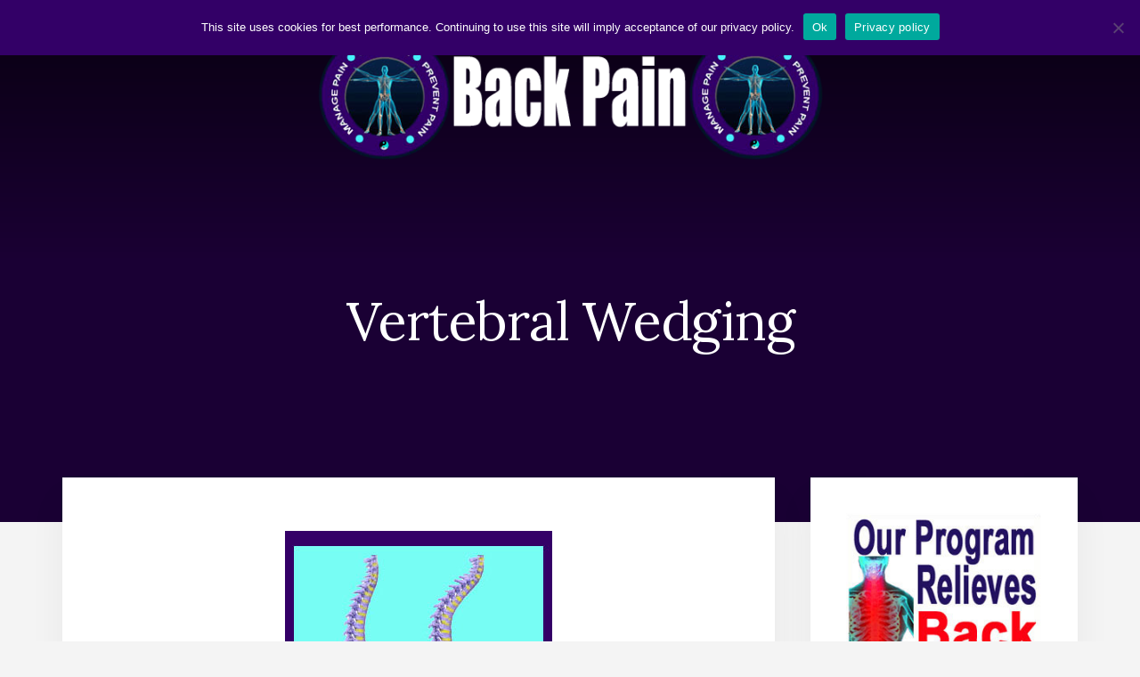

--- FILE ---
content_type: text/html; charset=UTF-8
request_url: https://www.cure-back-pain.org/vertebral-wedging.html
body_size: 11816
content:
<!DOCTYPE html>
<html lang="en-US">
<head >
<meta charset="UTF-8" />
<meta name="viewport" content="width=device-width, initial-scale=1" />
<meta name='robots' content='index, follow, max-image-preview:large, max-snippet:-1, max-video-preview:-1' />
	<style>img:is([sizes="auto" i], [sizes^="auto," i]) { contain-intrinsic-size: 3000px 1500px }</style>
	
	<!-- This site is optimized with the Yoast SEO plugin v25.9 - https://yoast.com/wordpress/plugins/seo/ -->
	<title>Vertebral Wedging - Back Pain</title>
	<meta name="description" content="Vertebral wedging is a general term used to describe spinal bones which demonstrate an atypical shape, similar to that of a wedge." />
	<link rel="canonical" href="https://www.cure-back-pain.org/vertebral-wedging.html" />
	<meta property="og:locale" content="en_US" />
	<meta property="og:type" content="article" />
	<meta property="og:title" content="Vertebral Wedging - Back Pain" />
	<meta property="og:description" content="Vertebral wedging is a general term used to describe spinal bones which demonstrate an atypical shape, similar to that of a wedge." />
	<meta property="og:url" content="https://www.cure-back-pain.org/vertebral-wedging.html" />
	<meta property="og:site_name" content="Back Pain" />
	<meta property="article:modified_time" content="2021-02-09T11:24:41+00:00" />
	<meta property="og:image" content="https://vps44282.inmotionhosting.com/~curebackpain/wp-content/uploads/vertebral-wedging-1.jpg" />
	<meta name="twitter:card" content="summary_large_image" />
	<meta name="twitter:label1" content="Est. reading time" />
	<meta name="twitter:data1" content="3 minutes" />
	<script type="application/ld+json" class="yoast-schema-graph">{"@context":"https://schema.org","@graph":[{"@type":"WebPage","@id":"https://www.cure-back-pain.org/vertebral-wedging.html","url":"https://www.cure-back-pain.org/vertebral-wedging.html","name":"Vertebral Wedging - Back Pain","isPartOf":{"@id":"https://www.cure-back-pain.org/#website"},"primaryImageOfPage":{"@id":"https://www.cure-back-pain.org/vertebral-wedging.html#primaryimage"},"image":{"@id":"https://www.cure-back-pain.org/vertebral-wedging.html#primaryimage"},"thumbnailUrl":"http://vps44282.inmotionhosting.com/~curebackpain/wp-content/uploads/vertebral-wedging-1.jpg","datePublished":"2021-01-08T04:12:03+00:00","dateModified":"2021-02-09T11:24:41+00:00","description":"Vertebral wedging is a general term used to describe spinal bones which demonstrate an atypical shape, similar to that of a wedge.","breadcrumb":{"@id":"https://www.cure-back-pain.org/vertebral-wedging.html#breadcrumb"},"inLanguage":"en-US","potentialAction":[{"@type":"ReadAction","target":["https://www.cure-back-pain.org/vertebral-wedging.html"]}]},{"@type":"ImageObject","inLanguage":"en-US","@id":"https://www.cure-back-pain.org/vertebral-wedging.html#primaryimage","url":"http://vps44282.inmotionhosting.com/~curebackpain/wp-content/uploads/vertebral-wedging-1.jpg","contentUrl":"http://vps44282.inmotionhosting.com/~curebackpain/wp-content/uploads/vertebral-wedging-1.jpg"},{"@type":"BreadcrumbList","@id":"https://www.cure-back-pain.org/vertebral-wedging.html#breadcrumb","itemListElement":[{"@type":"ListItem","position":1,"name":"Home","item":"https://www.cure-back-pain.org/"},{"@type":"ListItem","position":2,"name":"Vertebral Wedging"}]},{"@type":"WebSite","@id":"https://www.cure-back-pain.org/#website","url":"https://www.cure-back-pain.org/","name":"Back Pain","description":"Honest and understandable information about back pain since 2006","publisher":{"@id":"https://www.cure-back-pain.org/#organization"},"potentialAction":[{"@type":"SearchAction","target":{"@type":"EntryPoint","urlTemplate":"https://www.cure-back-pain.org/?s={search_term_string}"},"query-input":{"@type":"PropertyValueSpecification","valueRequired":true,"valueName":"search_term_string"}}],"inLanguage":"en-US"},{"@type":"Organization","@id":"https://www.cure-back-pain.org/#organization","name":"Back Pain","url":"https://www.cure-back-pain.org/","logo":{"@type":"ImageObject","inLanguage":"en-US","@id":"https://www.cure-back-pain.org/#/schema/logo/image/","url":"https://www.cure-back-pain.org/wp-content/uploads/cure-back-pain-logo-1.png","contentUrl":"https://www.cure-back-pain.org/wp-content/uploads/cure-back-pain-logo-1.png","width":600,"height":160,"caption":"Back Pain"},"image":{"@id":"https://www.cure-back-pain.org/#/schema/logo/image/"}}]}</script>
	<!-- / Yoast SEO plugin. -->


<link rel='dns-prefetch' href='//fonts.googleapis.com' />
<link rel='dns-prefetch' href='//unpkg.com' />
<link rel="alternate" type="application/rss+xml" title="Back Pain &raquo; Feed" href="https://www.cure-back-pain.org/feed/" />
<link rel="alternate" type="application/rss+xml" title="Back Pain &raquo; Comments Feed" href="https://www.cure-back-pain.org/comments/feed/" />
<script type="text/javascript">
/* <![CDATA[ */
window._wpemojiSettings = {"baseUrl":"https:\/\/s.w.org\/images\/core\/emoji\/16.0.1\/72x72\/","ext":".png","svgUrl":"https:\/\/s.w.org\/images\/core\/emoji\/16.0.1\/svg\/","svgExt":".svg","source":{"concatemoji":"https:\/\/www.cure-back-pain.org\/wp-includes\/js\/wp-emoji-release.min.js?ver=6.8.3"}};
/*! This file is auto-generated */
!function(s,n){var o,i,e;function c(e){try{var t={supportTests:e,timestamp:(new Date).valueOf()};sessionStorage.setItem(o,JSON.stringify(t))}catch(e){}}function p(e,t,n){e.clearRect(0,0,e.canvas.width,e.canvas.height),e.fillText(t,0,0);var t=new Uint32Array(e.getImageData(0,0,e.canvas.width,e.canvas.height).data),a=(e.clearRect(0,0,e.canvas.width,e.canvas.height),e.fillText(n,0,0),new Uint32Array(e.getImageData(0,0,e.canvas.width,e.canvas.height).data));return t.every(function(e,t){return e===a[t]})}function u(e,t){e.clearRect(0,0,e.canvas.width,e.canvas.height),e.fillText(t,0,0);for(var n=e.getImageData(16,16,1,1),a=0;a<n.data.length;a++)if(0!==n.data[a])return!1;return!0}function f(e,t,n,a){switch(t){case"flag":return n(e,"\ud83c\udff3\ufe0f\u200d\u26a7\ufe0f","\ud83c\udff3\ufe0f\u200b\u26a7\ufe0f")?!1:!n(e,"\ud83c\udde8\ud83c\uddf6","\ud83c\udde8\u200b\ud83c\uddf6")&&!n(e,"\ud83c\udff4\udb40\udc67\udb40\udc62\udb40\udc65\udb40\udc6e\udb40\udc67\udb40\udc7f","\ud83c\udff4\u200b\udb40\udc67\u200b\udb40\udc62\u200b\udb40\udc65\u200b\udb40\udc6e\u200b\udb40\udc67\u200b\udb40\udc7f");case"emoji":return!a(e,"\ud83e\udedf")}return!1}function g(e,t,n,a){var r="undefined"!=typeof WorkerGlobalScope&&self instanceof WorkerGlobalScope?new OffscreenCanvas(300,150):s.createElement("canvas"),o=r.getContext("2d",{willReadFrequently:!0}),i=(o.textBaseline="top",o.font="600 32px Arial",{});return e.forEach(function(e){i[e]=t(o,e,n,a)}),i}function t(e){var t=s.createElement("script");t.src=e,t.defer=!0,s.head.appendChild(t)}"undefined"!=typeof Promise&&(o="wpEmojiSettingsSupports",i=["flag","emoji"],n.supports={everything:!0,everythingExceptFlag:!0},e=new Promise(function(e){s.addEventListener("DOMContentLoaded",e,{once:!0})}),new Promise(function(t){var n=function(){try{var e=JSON.parse(sessionStorage.getItem(o));if("object"==typeof e&&"number"==typeof e.timestamp&&(new Date).valueOf()<e.timestamp+604800&&"object"==typeof e.supportTests)return e.supportTests}catch(e){}return null}();if(!n){if("undefined"!=typeof Worker&&"undefined"!=typeof OffscreenCanvas&&"undefined"!=typeof URL&&URL.createObjectURL&&"undefined"!=typeof Blob)try{var e="postMessage("+g.toString()+"("+[JSON.stringify(i),f.toString(),p.toString(),u.toString()].join(",")+"));",a=new Blob([e],{type:"text/javascript"}),r=new Worker(URL.createObjectURL(a),{name:"wpTestEmojiSupports"});return void(r.onmessage=function(e){c(n=e.data),r.terminate(),t(n)})}catch(e){}c(n=g(i,f,p,u))}t(n)}).then(function(e){for(var t in e)n.supports[t]=e[t],n.supports.everything=n.supports.everything&&n.supports[t],"flag"!==t&&(n.supports.everythingExceptFlag=n.supports.everythingExceptFlag&&n.supports[t]);n.supports.everythingExceptFlag=n.supports.everythingExceptFlag&&!n.supports.flag,n.DOMReady=!1,n.readyCallback=function(){n.DOMReady=!0}}).then(function(){return e}).then(function(){var e;n.supports.everything||(n.readyCallback(),(e=n.source||{}).concatemoji?t(e.concatemoji):e.wpemoji&&e.twemoji&&(t(e.twemoji),t(e.wpemoji)))}))}((window,document),window._wpemojiSettings);
/* ]]> */
</script>
<link rel='stylesheet' id='essence-pro-css' href='https://www.cure-back-pain.org/wp-content/themes/essence-pro/style.css?ver=1.0.2' type='text/css' media='all' />
<style id='essence-pro-inline-css' type='text/css'>


		a,
		h6,
		.entry-title a:focus,
		.entry-title a:hover,
		.menu-toggle:focus,
		.menu-toggle:hover,
		.off-screen-menu .genesis-nav-menu a:focus,
		.off-screen-menu .genesis-nav-menu a:hover,
		.off-screen-menu .current-menu-item > a,
		.sidebar .featured-content .entry-title a,
		.site-footer .current-menu-item > a,
		.site-footer .genesis-nav-menu a:focus,
		.site-footer .genesis-nav-menu a:hover,		
		.sub-menu-toggle:focus,
		.sub-menu-toggle:hover {
			color: #330067;
		}

		a.button.text,
		a.more-link.button.text,
		button.text,
		input[type="button"].text,
		input[type="reset"].text,
		input[type="submit"].text,
		.more-link,
		.pagination a:focus,
		.pagination a:hover,
		.pagination .active a {
			border-color: #330067;
			color: #330067;
		}

		button,
		button.primary,
		input[type="button"],
		input[type="button"].primary,
		input[type="reset"],
		input[type="reset"].primary,
		input[type="submit"],
		input[type="submit"].primary,
		.footer-cta::before,
		.button,
		.button.primary,
		.error404 .site-inner::before,
		.sidebar .enews-widget input[type="submit"],
		.page .site-inner::before,
		.single .site-inner::before	{
			background-color: #330067;
		}

		@media only screen and (max-width: 1023px) {
			.genesis-responsive-menu .genesis-nav-menu a:focus,
			.genesis-responsive-menu .genesis-nav-menu a:hover {
				color: #330067;
			}
		}

		
</style>
<style id='wp-emoji-styles-inline-css' type='text/css'>

	img.wp-smiley, img.emoji {
		display: inline !important;
		border: none !important;
		box-shadow: none !important;
		height: 1em !important;
		width: 1em !important;
		margin: 0 0.07em !important;
		vertical-align: -0.1em !important;
		background: none !important;
		padding: 0 !important;
	}
</style>
<link rel='stylesheet' id='wp-block-library-css' href='https://www.cure-back-pain.org/wp-includes/css/dist/block-library/style.min.css?ver=6.8.3' type='text/css' media='all' />
<style id='classic-theme-styles-inline-css' type='text/css'>
/*! This file is auto-generated */
.wp-block-button__link{color:#fff;background-color:#32373c;border-radius:9999px;box-shadow:none;text-decoration:none;padding:calc(.667em + 2px) calc(1.333em + 2px);font-size:1.125em}.wp-block-file__button{background:#32373c;color:#fff;text-decoration:none}
</style>
<style id='global-styles-inline-css' type='text/css'>
:root{--wp--preset--aspect-ratio--square: 1;--wp--preset--aspect-ratio--4-3: 4/3;--wp--preset--aspect-ratio--3-4: 3/4;--wp--preset--aspect-ratio--3-2: 3/2;--wp--preset--aspect-ratio--2-3: 2/3;--wp--preset--aspect-ratio--16-9: 16/9;--wp--preset--aspect-ratio--9-16: 9/16;--wp--preset--color--black: #000000;--wp--preset--color--cyan-bluish-gray: #abb8c3;--wp--preset--color--white: #ffffff;--wp--preset--color--pale-pink: #f78da7;--wp--preset--color--vivid-red: #cf2e2e;--wp--preset--color--luminous-vivid-orange: #ff6900;--wp--preset--color--luminous-vivid-amber: #fcb900;--wp--preset--color--light-green-cyan: #7bdcb5;--wp--preset--color--vivid-green-cyan: #00d084;--wp--preset--color--pale-cyan-blue: #8ed1fc;--wp--preset--color--vivid-cyan-blue: #0693e3;--wp--preset--color--vivid-purple: #9b51e0;--wp--preset--gradient--vivid-cyan-blue-to-vivid-purple: linear-gradient(135deg,rgba(6,147,227,1) 0%,rgb(155,81,224) 100%);--wp--preset--gradient--light-green-cyan-to-vivid-green-cyan: linear-gradient(135deg,rgb(122,220,180) 0%,rgb(0,208,130) 100%);--wp--preset--gradient--luminous-vivid-amber-to-luminous-vivid-orange: linear-gradient(135deg,rgba(252,185,0,1) 0%,rgba(255,105,0,1) 100%);--wp--preset--gradient--luminous-vivid-orange-to-vivid-red: linear-gradient(135deg,rgba(255,105,0,1) 0%,rgb(207,46,46) 100%);--wp--preset--gradient--very-light-gray-to-cyan-bluish-gray: linear-gradient(135deg,rgb(238,238,238) 0%,rgb(169,184,195) 100%);--wp--preset--gradient--cool-to-warm-spectrum: linear-gradient(135deg,rgb(74,234,220) 0%,rgb(151,120,209) 20%,rgb(207,42,186) 40%,rgb(238,44,130) 60%,rgb(251,105,98) 80%,rgb(254,248,76) 100%);--wp--preset--gradient--blush-light-purple: linear-gradient(135deg,rgb(255,206,236) 0%,rgb(152,150,240) 100%);--wp--preset--gradient--blush-bordeaux: linear-gradient(135deg,rgb(254,205,165) 0%,rgb(254,45,45) 50%,rgb(107,0,62) 100%);--wp--preset--gradient--luminous-dusk: linear-gradient(135deg,rgb(255,203,112) 0%,rgb(199,81,192) 50%,rgb(65,88,208) 100%);--wp--preset--gradient--pale-ocean: linear-gradient(135deg,rgb(255,245,203) 0%,rgb(182,227,212) 50%,rgb(51,167,181) 100%);--wp--preset--gradient--electric-grass: linear-gradient(135deg,rgb(202,248,128) 0%,rgb(113,206,126) 100%);--wp--preset--gradient--midnight: linear-gradient(135deg,rgb(2,3,129) 0%,rgb(40,116,252) 100%);--wp--preset--font-size--small: 13px;--wp--preset--font-size--medium: 20px;--wp--preset--font-size--large: 36px;--wp--preset--font-size--x-large: 42px;--wp--preset--spacing--20: 0.44rem;--wp--preset--spacing--30: 0.67rem;--wp--preset--spacing--40: 1rem;--wp--preset--spacing--50: 1.5rem;--wp--preset--spacing--60: 2.25rem;--wp--preset--spacing--70: 3.38rem;--wp--preset--spacing--80: 5.06rem;--wp--preset--shadow--natural: 6px 6px 9px rgba(0, 0, 0, 0.2);--wp--preset--shadow--deep: 12px 12px 50px rgba(0, 0, 0, 0.4);--wp--preset--shadow--sharp: 6px 6px 0px rgba(0, 0, 0, 0.2);--wp--preset--shadow--outlined: 6px 6px 0px -3px rgba(255, 255, 255, 1), 6px 6px rgba(0, 0, 0, 1);--wp--preset--shadow--crisp: 6px 6px 0px rgba(0, 0, 0, 1);}:where(.is-layout-flex){gap: 0.5em;}:where(.is-layout-grid){gap: 0.5em;}body .is-layout-flex{display: flex;}.is-layout-flex{flex-wrap: wrap;align-items: center;}.is-layout-flex > :is(*, div){margin: 0;}body .is-layout-grid{display: grid;}.is-layout-grid > :is(*, div){margin: 0;}:where(.wp-block-columns.is-layout-flex){gap: 2em;}:where(.wp-block-columns.is-layout-grid){gap: 2em;}:where(.wp-block-post-template.is-layout-flex){gap: 1.25em;}:where(.wp-block-post-template.is-layout-grid){gap: 1.25em;}.has-black-color{color: var(--wp--preset--color--black) !important;}.has-cyan-bluish-gray-color{color: var(--wp--preset--color--cyan-bluish-gray) !important;}.has-white-color{color: var(--wp--preset--color--white) !important;}.has-pale-pink-color{color: var(--wp--preset--color--pale-pink) !important;}.has-vivid-red-color{color: var(--wp--preset--color--vivid-red) !important;}.has-luminous-vivid-orange-color{color: var(--wp--preset--color--luminous-vivid-orange) !important;}.has-luminous-vivid-amber-color{color: var(--wp--preset--color--luminous-vivid-amber) !important;}.has-light-green-cyan-color{color: var(--wp--preset--color--light-green-cyan) !important;}.has-vivid-green-cyan-color{color: var(--wp--preset--color--vivid-green-cyan) !important;}.has-pale-cyan-blue-color{color: var(--wp--preset--color--pale-cyan-blue) !important;}.has-vivid-cyan-blue-color{color: var(--wp--preset--color--vivid-cyan-blue) !important;}.has-vivid-purple-color{color: var(--wp--preset--color--vivid-purple) !important;}.has-black-background-color{background-color: var(--wp--preset--color--black) !important;}.has-cyan-bluish-gray-background-color{background-color: var(--wp--preset--color--cyan-bluish-gray) !important;}.has-white-background-color{background-color: var(--wp--preset--color--white) !important;}.has-pale-pink-background-color{background-color: var(--wp--preset--color--pale-pink) !important;}.has-vivid-red-background-color{background-color: var(--wp--preset--color--vivid-red) !important;}.has-luminous-vivid-orange-background-color{background-color: var(--wp--preset--color--luminous-vivid-orange) !important;}.has-luminous-vivid-amber-background-color{background-color: var(--wp--preset--color--luminous-vivid-amber) !important;}.has-light-green-cyan-background-color{background-color: var(--wp--preset--color--light-green-cyan) !important;}.has-vivid-green-cyan-background-color{background-color: var(--wp--preset--color--vivid-green-cyan) !important;}.has-pale-cyan-blue-background-color{background-color: var(--wp--preset--color--pale-cyan-blue) !important;}.has-vivid-cyan-blue-background-color{background-color: var(--wp--preset--color--vivid-cyan-blue) !important;}.has-vivid-purple-background-color{background-color: var(--wp--preset--color--vivid-purple) !important;}.has-black-border-color{border-color: var(--wp--preset--color--black) !important;}.has-cyan-bluish-gray-border-color{border-color: var(--wp--preset--color--cyan-bluish-gray) !important;}.has-white-border-color{border-color: var(--wp--preset--color--white) !important;}.has-pale-pink-border-color{border-color: var(--wp--preset--color--pale-pink) !important;}.has-vivid-red-border-color{border-color: var(--wp--preset--color--vivid-red) !important;}.has-luminous-vivid-orange-border-color{border-color: var(--wp--preset--color--luminous-vivid-orange) !important;}.has-luminous-vivid-amber-border-color{border-color: var(--wp--preset--color--luminous-vivid-amber) !important;}.has-light-green-cyan-border-color{border-color: var(--wp--preset--color--light-green-cyan) !important;}.has-vivid-green-cyan-border-color{border-color: var(--wp--preset--color--vivid-green-cyan) !important;}.has-pale-cyan-blue-border-color{border-color: var(--wp--preset--color--pale-cyan-blue) !important;}.has-vivid-cyan-blue-border-color{border-color: var(--wp--preset--color--vivid-cyan-blue) !important;}.has-vivid-purple-border-color{border-color: var(--wp--preset--color--vivid-purple) !important;}.has-vivid-cyan-blue-to-vivid-purple-gradient-background{background: var(--wp--preset--gradient--vivid-cyan-blue-to-vivid-purple) !important;}.has-light-green-cyan-to-vivid-green-cyan-gradient-background{background: var(--wp--preset--gradient--light-green-cyan-to-vivid-green-cyan) !important;}.has-luminous-vivid-amber-to-luminous-vivid-orange-gradient-background{background: var(--wp--preset--gradient--luminous-vivid-amber-to-luminous-vivid-orange) !important;}.has-luminous-vivid-orange-to-vivid-red-gradient-background{background: var(--wp--preset--gradient--luminous-vivid-orange-to-vivid-red) !important;}.has-very-light-gray-to-cyan-bluish-gray-gradient-background{background: var(--wp--preset--gradient--very-light-gray-to-cyan-bluish-gray) !important;}.has-cool-to-warm-spectrum-gradient-background{background: var(--wp--preset--gradient--cool-to-warm-spectrum) !important;}.has-blush-light-purple-gradient-background{background: var(--wp--preset--gradient--blush-light-purple) !important;}.has-blush-bordeaux-gradient-background{background: var(--wp--preset--gradient--blush-bordeaux) !important;}.has-luminous-dusk-gradient-background{background: var(--wp--preset--gradient--luminous-dusk) !important;}.has-pale-ocean-gradient-background{background: var(--wp--preset--gradient--pale-ocean) !important;}.has-electric-grass-gradient-background{background: var(--wp--preset--gradient--electric-grass) !important;}.has-midnight-gradient-background{background: var(--wp--preset--gradient--midnight) !important;}.has-small-font-size{font-size: var(--wp--preset--font-size--small) !important;}.has-medium-font-size{font-size: var(--wp--preset--font-size--medium) !important;}.has-large-font-size{font-size: var(--wp--preset--font-size--large) !important;}.has-x-large-font-size{font-size: var(--wp--preset--font-size--x-large) !important;}
:where(.wp-block-post-template.is-layout-flex){gap: 1.25em;}:where(.wp-block-post-template.is-layout-grid){gap: 1.25em;}
:where(.wp-block-columns.is-layout-flex){gap: 2em;}:where(.wp-block-columns.is-layout-grid){gap: 2em;}
:root :where(.wp-block-pullquote){font-size: 1.5em;line-height: 1.6;}
</style>
<link rel='stylesheet' id='cookie-notice-front-css' href='https://www.cure-back-pain.org/wp-content/plugins/cookie-notice/css/front.min.css?ver=2.5.7' type='text/css' media='all' />
<link rel='stylesheet' id='essence-fonts-css' href='//fonts.googleapis.com/css?family=Alegreya+Sans%3A400%2C400i%2C700%7CLora%3A400%2C700&#038;ver=1.0.2' type='text/css' media='all' />
<link rel='stylesheet' id='ionicons-css' href='//unpkg.com/ionicons@4.1.2/dist/css/ionicons.min.css?ver=1.0.2' type='text/css' media='all' />
<script type="text/javascript" id="cookie-notice-front-js-before">
/* <![CDATA[ */
var cnArgs = {"ajaxUrl":"https:\/\/www.cure-back-pain.org\/wp-admin\/admin-ajax.php","nonce":"5a71f01162","hideEffect":"fade","position":"top","onScroll":false,"onScrollOffset":100,"onClick":false,"cookieName":"cookie_notice_accepted","cookieTime":31536000,"cookieTimeRejected":2592000,"globalCookie":false,"redirection":false,"cache":true,"revokeCookies":false,"revokeCookiesOpt":"automatic"};
/* ]]> */
</script>
<script type="text/javascript" src="https://www.cure-back-pain.org/wp-content/plugins/cookie-notice/js/front.min.js?ver=2.5.7" id="cookie-notice-front-js"></script>
<script type="text/javascript" src="https://www.cure-back-pain.org/wp-includes/js/jquery/jquery.min.js?ver=3.7.1" id="jquery-core-js"></script>
<script type="text/javascript" src="https://www.cure-back-pain.org/wp-includes/js/jquery/jquery-migrate.min.js?ver=3.4.1" id="jquery-migrate-js"></script>
<link rel="https://api.w.org/" href="https://www.cure-back-pain.org/wp-json/" /><link rel="alternate" title="JSON" type="application/json" href="https://www.cure-back-pain.org/wp-json/wp/v2/pages/2934" /><link rel="EditURI" type="application/rsd+xml" title="RSD" href="https://www.cure-back-pain.org/xmlrpc.php?rsd" />
<meta name="generator" content="WordPress 6.8.3" />
<link rel='shortlink' href='https://www.cure-back-pain.org/?p=2934' />
<link rel="alternate" title="oEmbed (JSON)" type="application/json+oembed" href="https://www.cure-back-pain.org/wp-json/oembed/1.0/embed?url=https%3A%2F%2Fwww.cure-back-pain.org%2Fvertebral-wedging.html" />
<link rel="alternate" title="oEmbed (XML)" type="text/xml+oembed" href="https://www.cure-back-pain.org/wp-json/oembed/1.0/embed?url=https%3A%2F%2Fwww.cure-back-pain.org%2Fvertebral-wedging.html&#038;format=xml" />
<style type="text/css">.header-hero { background-image: linear-gradient(0deg, rgba(0,0,0,0.5) 50%, rgba(0,0,0,0.85) 100%), url(https://www.cure-back-pain.org/wp-content/uploads/Back-Pain-background-image-1a.jpg); }</style><link rel="icon" href="https://www.cure-back-pain.org/wp-content/uploads/cropped-cure-back-pain-site-icon-1-32x32.jpg" sizes="32x32" />
<link rel="icon" href="https://www.cure-back-pain.org/wp-content/uploads/cropped-cure-back-pain-site-icon-1-192x192.jpg" sizes="192x192" />
<link rel="apple-touch-icon" href="https://www.cure-back-pain.org/wp-content/uploads/cropped-cure-back-pain-site-icon-1-180x180.jpg" />
<meta name="msapplication-TileImage" content="https://www.cure-back-pain.org/wp-content/uploads/cropped-cure-back-pain-site-icon-1-270x270.jpg" />
		<style type="text/css" id="wp-custom-css">
			.widget-title {
    text-align: center;
}
.widget {
  font-size: 18px;
  line-height: 2.0em;
}		</style>
		</head>
<body data-rsssl=1 class="wp-singular page-template-default page page-id-2934 wp-custom-logo wp-theme-genesis wp-child-theme-essence-pro cookies-not-set custom-header header-image header-full-width content-sidebar genesis-breadcrumbs-hidden"><div class="site-container"><ul class="genesis-skip-link"><li><a href="#genesis-sidebar-primary" class="screen-reader-shortcut"> Skip to primary sidebar</a></li><li><a href="#hero-page-title" class="screen-reader-shortcut"> Skip to content</a></li><li><a href="#after-content-featured" class="screen-reader-shortcut"> Skip to footer</a></li></ul><div class="header-hero"><header class="site-header"><div class="wrap"><div class="off-screen-menu off-screen-content"><div class="off-screen-container"><div class="off-screen-wrapper"><div class="wrap"><button class="toggle-off-screen-menu-area close">X</button><nav class="nav-off-screen" itemscope itemtype="https://schema.org/SiteNavigationElement"><ul id="menu-primary-navigation" class="menu genesis-nav-menu js-superfish"><li id="menu-item-4835" class="menu-item menu-item-type-post_type menu-item-object-page menu-item-4835"><a href="https://www.cure-back-pain.org/cure-back-pain.html"><span >Our Pain Relief Program</span></a></li>
<li id="menu-item-4825" class="menu-item menu-item-type-post_type menu-item-object-page menu-item-4825"><a href="https://www.cure-back-pain.org/lower-back-pain.html"><span >Lower Back Pain</span></a></li>
<li id="menu-item-4826" class="menu-item menu-item-type-post_type menu-item-object-page menu-item-4826"><a href="https://www.cure-back-pain.org/neck-pain.html"><span >Neck Pain</span></a></li>
<li id="menu-item-4828" class="menu-item menu-item-type-post_type menu-item-object-page menu-item-4828"><a href="https://www.cure-back-pain.org/treating-back-pain.html"><span >Treating Back Pain</span></a></li>
<li id="menu-item-4833" class="menu-item menu-item-type-post_type menu-item-object-page menu-item-4833"><a href="https://www.cure-back-pain.org/back-surgery.html"><span >Back Surgery</span></a></li>
<li id="menu-item-4827" class="menu-item menu-item-type-post_type menu-item-object-page menu-item-4827"><a href="https://www.cure-back-pain.org/psychological-back-pain.html"><span >Mindbody Back Pain</span></a></li>
</ul></nav></div></div></div></div><div class="header-right"><button class="off-screen-item toggle-off-screen-menu-area"><i class="icon ion-md-menu"></i> Menu</button></div><div class="header-left"><form class="search-form" method="get" action="https://www.cure-back-pain.org/" role="search"><label class="search-form-label screen-reader-text" for="searchform-1">Search</label><input class="search-form-input" type="search" name="s" id="searchform-1" placeholder="Search"><input class="search-form-submit" type="submit" value="Search"><meta content="https://www.cure-back-pain.org/?s={s}"></form></div><div class="title-area"><a href="https://www.cure-back-pain.org/" class="custom-logo-link" rel="home"><img width="600" height="160" src="https://www.cure-back-pain.org/wp-content/uploads/cure-back-pain-logo-1.png" class="custom-logo" alt="cure back pain" decoding="async" fetchpriority="high" srcset="https://www.cure-back-pain.org/wp-content/uploads/cure-back-pain-logo-1.png 600w, https://www.cure-back-pain.org/wp-content/uploads/cure-back-pain-logo-1-300x80.png 300w" sizes="(max-width: 600px) 100vw, 600px" /></a><p class="site-title"><a href="https://www.cure-back-pain.org/">Back Pain</a></p><p class="site-description">Honest and understandable information about back pain since 2006</p></div></div></header><div class="hero-page-title" id="hero-page-title"><div class="wrap"><header class="entry-header"><h1 class="entry-title">Vertebral Wedging</h1>
</header></div></div></div><div class="site-inner"><div class="content-sidebar-wrap"><main class="content" id="genesis-content"><article class="post-2934 page type-page status-publish entry" aria-label="Vertebral Wedging" itemref="hero-page-title"><div class="entry-content">
<div class="wp-block-image"><figure class="aligncenter size-full"><img decoding="async" width="300" height="300" src="https://vps44282.inmotionhosting.com/~curebackpain/wp-content/uploads/vertebral-wedging-1.jpg" alt="Vertebral Wedging" class="wp-image-2935" srcset="https://www.cure-back-pain.org/wp-content/uploads/vertebral-wedging-1.jpg 300w, https://www.cure-back-pain.org/wp-content/uploads/vertebral-wedging-1-150x150.jpg 150w" sizes="(max-width: 300px) 100vw, 300px" /></figure></div>



<p>Vertebral wedging is a general term used to describe spinal bones which demonstrate an atypical shape, similar to that of a wedge. This means that instead of being flat with the top and bottom of the vertebral body being basically parallel, the vertebra is instead lower on one side and higher on the other side, forming an asymmetrical trapezium or a triangle shape, instead of a parallel rectangle shape.</p>



<p>Wedging can be easily diagnosed using virtually any form of spinal imaging, including x-ray, CT scan or MRI technologies. The condition can be expressed from incredibly mild to extreme, with a variety of symptoms to be expected ranging from none at all to complete disability.</p>



<p>This essay profiles hemivertebra conditions in the backbone and their potential effects on the form and function of the spine.</p>



<center><script async src="https://pagead2.googlesyndication.com/pagead/js/adsbygoogle.js"></script>
<!-- BackPainTop -->
<ins class="adsbygoogle"
     style="display:block"
     data-ad-client="ca-pub-3791174808569995"
     data-ad-slot="5941861043"
     data-ad-format="auto"
     data-full-width-responsive="true"></ins>
<script>
     (adsbygoogle = window.adsbygoogle || []).push({});
</script></center><br>



<h2 class="wp-block-heading">Vertebral Wedging Fracture</h2>



<p>A vertebral wedge fracture is one possible causes of irregular shaped spinal bones. This type of fracture can occasionally be the result of traumatic injury in any patient, but is far more typical in elderly patients as a <a href="https://www.cure-back-pain.org/compression-fracture.html">compression fracture</a>.</p>



<p>In many cases, wedge fractures in older patients are completely asymptomatic and may go undiagnosed for a long time. In other cases, a wedge fracture can cause bone fragments to enter the central spinal canal, potentially causing <a href="https://www.cure-back-pain.org/spinal-stenosis.html">spinal stenosis</a> or even <a href="https://www.cure-back-pain.org/spinal-cord-injury.html">spinal cord injury</a>.</p>



<p>In other instances, bone fragments may impinge upon or compress nerve roots in the lateral recess or in the neuroforaminal space, possibly enacting a pinched nerve. Severe wedge fractures have the potential to cause spinal instability.</p>



<h3 class="wp-block-heading">Wedged Vertebra aka Hemivertebra</h3>



<p>Not all wedge shaped vertebrae are due to fracture. Many are congenital or developmental conditions which were apparent from birth or developed as part of the patient&#8217;s specific spinal anatomy. This congenital condition is also commonly called a <a href="https://www.cure-back-pain.org/hemivertebra.html">hemivertebra</a>, particularly when the vertebral body is truly underdeveloped and triangular in shape.</p>



<div class="wp-block-image"><figure class="aligncenter size-large"><a href="https://www.cure-back-pain.org/cure-back-pain.html"><img decoding="async" width="480" height="350" src="https://www.cure-back-pain.org/wp-content/uploads/cure-pain-11-1.png" alt="" class="wp-image-5561" srcset="https://www.cure-back-pain.org/wp-content/uploads/cure-pain-11-1.png 480w, https://www.cure-back-pain.org/wp-content/uploads/cure-pain-11-1-300x219.png 300w" sizes="(max-width: 480px) 100vw, 480px" /></a></figure></div>



<p></p>



<p>Wedged vertebrae are also common in many <a href="https://www.cure-back-pain.org/scoliosis.html">scoliosis</a> patients and those with advanced forms of abnormal lordosis, kyphosis and are even seen in a few extreme cases of <a href="https://www.cure-back-pain.org/spondylolisthesis.html">spondylolisthesis</a>.</p>



<p>Wedging can also be misdiagnosed in rare instances when <a href="https://www.cure-back-pain.org/back-muscle-spasm.html">muscular spasms</a> pull vertebral levels very close together. In these instances, preliminary imaging may appear to show a wedged condition, while more advanced imaging will reveal that the actual vertebrae are normal, but the alignment is so out of normal position as to make the spinal bones appear wedged in certain locations.</p>



<h4 class="wp-block-heading">Vertebral Wedging Facts</h4>



<p>I see the notation of wedging listed on many of the MRI reports you send to me for review. In some cases, the findings are part of normal spinal arthritic processes and are minor and inconsequential. In other cases, the findings are certainly cause for concern and should be monitored closely or treated professionally. In a select few cases, the wedging is obviously a big issue and has resulted in an unstable spine which is likely to need drastic surgical intervention to resolve.</p>



<p>As always, I highly recommend speaking to your doctor about any structural finding in your <a href="https://www.cure-back-pain.org/vertebral-column.html">vertebral column</a> and have them explain the results of diagnostic testing in vivid detail. If they can not, will not, or have trouble committing to an opinion, it is time to get a new doctor.</p>



<center><script async src="https://pagead2.googlesyndication.com/pagead/js/adsbygoogle.js"></script>
<!-- BackPainBottom -->
<ins class="adsbygoogle"
     style="display:block"
     data-ad-client="ca-pub-3791174808569995"
     data-ad-slot="8131736655"
     data-ad-format="auto"
     data-full-width-responsive="true"></ins>
<script>
     (adsbygoogle = window.adsbygoogle || []).push({});
</script></center><br><br>



<p class="has-text-align-center"><a href="https://www.cure-back-pain.org/">Back Pain</a>&nbsp;&gt;&nbsp;<a href="https://www.cure-back-pain.org/back-injury.html">Back Injury</a>&nbsp;&gt;&nbsp;<a href="https://www.cure-back-pain.org/vertebral-wedging.html">Vertebral Wedging</a></p>
</div></article></main><aside class="sidebar sidebar-primary widget-area" role="complementary" aria-label="Primary Sidebar" id="genesis-sidebar-primary"><h2 class="genesis-sidebar-title screen-reader-text">Primary Sidebar</h2><section id="media_image-2" class="widget widget_media_image"><div class="widget-wrap"><a href="https://www.cure-back-pain.org/cure-back-pain.html"><img width="250" height="300" src="https://www.cure-back-pain.org/wp-content/uploads/Cure-Back-Pain-Forever-wp-1-1.jpg" class="image wp-image-5540 aligncenter attachment-full size-full" alt="cure for back pain" style="max-width: 100%; height: auto;" decoding="async" loading="lazy" /></a></div></section>
<section id="search-2" class="widget widget_search"><div class="widget-wrap"><form class="search-form" method="get" action="https://www.cure-back-pain.org/" role="search"><label class="search-form-label screen-reader-text" for="searchform-2">Search</label><input class="search-form-input" type="search" name="s" id="searchform-2" placeholder="Search"><input class="search-form-submit" type="submit" value="Search"><meta content="https://www.cure-back-pain.org/?s={s}"></form></div></section>
<section id="text-5" class="widget widget_text"><div class="widget-wrap"><h3 class="widgettitle widget-title">Who Are We?</h3>
			<div class="textwidget"><p>This website is provided completely free by The Cure Back Pain Network. We are the world’s largest and most respected patient education and advocacy organization, helping people since 2006.</p>
<p><a href="https://www.cure-back-pain.org/cure-back-pain-network.html">Welcome to The Cure Back Pain Network</a></p>
</div>
		</div></section>
<section id="text-2" class="widget widget_text"><div class="widget-wrap"><h3 class="widgettitle widget-title">Quick Start Guide</h3>
			<div class="textwidget"><p><a href="https://www.cure-back-pain.org/cure-back-pain.html">Cure Back Pain Program</a><br />
<a href="https://www.cure-back-pain.org/lower-back-pain.html">Lower Back Pain</a><br />
<a href="https://www.cure-back-pain.org/neck-pain.html">Neck Pain</a><br />
<a href="https://www.cure-back-pain.org/treating-back-pain.html">Back Pain Treatments</a><br />
<a href="https://www.cure-back-pain.org/back-surgery.html">Back Surgery</a><br />
<a href="https://www.cure-back-pain.org/psychological-back-pain.html">Mindbody Back Pain</a></p>
</div>
		</div></section>
<section id="text-3" class="widget widget_text"><div class="widget-wrap"><h3 class="widgettitle widget-title">Popular Posts</h3>
			<div class="textwidget"><p><a href="https://www.cure-back-pain.org/back-ache.html">Types of Back Ache</a><br />
<a href="https://www.cure-back-pain.org/back-injury.html">Back Injury</a><br />
<a href="https://www.cure-back-pain.org/back-muscle-pain.html">Back Muscle Pain</a><br />
<a href="https://www.cure-back-pain.org/chronic-back-pain.html">Chronic Back Pain</a><br />
<a href="https://www.cure-back-pain.org/back-pain-epidemic.html">Back Pain Epidemic</a><br />
<a href="https://www.cure-back-pain.org/back-exercises.html">Back Exercises</a><br />
<a href="https://www.cure-back-pain.org/psychology-of-back-pain.html">Psychology of Back Pain</a><br />
<a href="https://www.cure-back-pain.org/tension-myositis-syndrome.html">Tension Myositis Syndrome</a><br />
<a href="https://www.cure-back-pain.org/alternative-medicine-for-back-pain.html">Alternative Medicine</a></p>
</div>
		</div></section>
<section id="text-4" class="widget widget_text"><div class="widget-wrap"><h3 class="widgettitle widget-title">Back Pain Diagnoses</h3>
			<div class="textwidget"><p><a href="https://www.cure-back-pain.org/arthritis-in-the-spine.html">Arthritis in the Spine</a><br />
<a href="https://www.cure-back-pain.org/coccyx-pain.html">Coccyx Pain</a><br />
<a href="https://www.cure-back-pain.org/degenerative-disc-disease.html">Degenerative Disc Disease</a><br />
<a href="https://www.cure-back-pain.org/facet-joint-syndrome.html">Facet Joint Syndrome</a><br />
<a href="https://www.cure-back-pain.org/herniated-discs.html">Herniated Discs</a><br />
<a href="https://www.cure-back-pain.org/pinched-nerve.html">Pinched Nerve</a><br />
<a href="https://www.cure-back-pain.org/sacroiliac-pain.html">Sacroiliac Pain</a><br />
<a href="https://www.cure-back-pain.org/sciatica.html">Sciatica</a><br />
<a href="https://www.cure-back-pain.org/scoliosis.html">Scoliosis</a><br />
<a href="https://www.cure-back-pain.org/spondylolisthesis.html">Spondylolisthesis</a><br />
<a href="https://www.cure-back-pain.org/spinal-stenosis.html">Spinal Stenosis</a></p>
</div>
		</div></section>
<section id="text-13" class="widget widget_text"><div class="widget-wrap"><h3 class="widgettitle widget-title">Must Read Posts</h3>
			<div class="textwidget"><p><a href="https://www.cure-back-pain.org/degenerative-back-pain.html">Degenerative Back Pain</a><br />
<a href="https://www.cure-back-pain.org/back-pain-diagnostic-eclecticism.html">Diagnostic Eclecticism</a><br />
<a href="https://www.cure-back-pain.org/dangers-of-prescription-pain-killers.html">Dangers of Pain Killers</a><br />
<a href="https://www.cure-back-pain.org/back-pain-industry.html">Back Pain Industry</a><br />
<a href="https://www.cure-back-pain.org/back-pain-scapegoat.html">Back Pain Scapegoats</a><br />
<a href="https://www.cure-back-pain.org/unresolved-back-pain.html">Unresolved Back Pain</a><br />
<a href="https://www.cure-back-pain.org/misdiagnosed-back-pain.html">Misdiagnosed Back Pain</a><br />
<a href="https://www.cure-back-pain.org/back-pain-cause-and-effect.html">Back Pain Cause and Effect</a><br />
<a href="https://www.cure-back-pain.org/back-surgery-barbarism.html">Back Surgery Barbarism</a><br />
<a href="https://www.cure-back-pain.org/oxygen-deprivation-back-pain.html">Oxygen Deprivation Pain</a><br />
<a href="https://www.cure-back-pain.org/back-pain-conditioning.html">Back Pain Conditioning</a><br />
<a href="https://www.cure-back-pain.org/back-pain-personality.html">Back Pain Personality</a></p>
</div>
		</div></section>
<section id="text-15" class="widget widget_text"><div class="widget-wrap"><h3 class="widgettitle widget-title">Newest Posts</h3>
			<div class="textwidget"><p><a href="https://www.cure-back-pain.org/osteomyelitis.html">Osteomyelitis</a><br />
<a href="https://www.cure-back-pain.org/back-pain-when-turning-the-head.html">Back Pain When Turning the Head</a><br />
<a href="https://www.cure-back-pain.org/pain-when-looking-up.html">Pain When Looking Up</a><br />
<a href="https://www.cure-back-pain.org/neck-and-upper-back-pain.html">Neck and Upper Back Pain</a><br />
<a href="https://www.cure-back-pain.org/spinal-nerve-ablation.html">Spinal Nerve Ablation</a></p>
</div>
		</div></section>
<section id="text-6" class="widget widget_text"><div class="widget-wrap"><h3 class="widgettitle widget-title">Cure-Back-Pain.Org</h3>
			<div class="textwidget"><p><a href="https://www.cure-back-pain.org/editorial-board.html">Editorial Board</a><br />
<a href="https://www.cure-back-pain.org/legal.html">Legal</a><br />
<a href="https://www.cure-back-pain.org/privacy-policy.html">Privacy Policy</a><br />
<a href="https://www.cure-back-pain.org/site-map.html">Site Map</a></p>
</div>
		</div></section>
<section id="media_image-6" class="widget widget_media_image"><div class="widget-wrap"><h3 class="widgettitle widget-title">Recommended Books</h3>
<a href="https://www.cure-back-pain.org/cure-back-pain.html"><img width="250" height="1050" src="https://www.cure-back-pain.org/wp-content/uploads/recommeded-back-pain-books-1.jpg" class="image wp-image-5539 aligncenter attachment-full size-full" alt="recommended back pain books" style="max-width: 100%; height: auto;" title="RecommendedBack Pain Books" decoding="async" loading="lazy" srcset="https://www.cure-back-pain.org/wp-content/uploads/recommeded-back-pain-books-1.jpg 250w, https://www.cure-back-pain.org/wp-content/uploads/recommeded-back-pain-books-1-244x1024.jpg 244w" sizes="auto, (max-width: 250px) 100vw, 250px" /></a></div></section>
<section id="text-14" class="widget widget_text"><div class="widget-wrap"><h3 class="widgettitle widget-title">You Can Help!</h3>
			<div class="textwidget"><p>If this website has helped you in any way, please <a href="https://www.cure-back-pain.org/contribution.html">pass it forward</a>.</p>
</div>
		</div></section>
</aside></div></div><div id="after-content-featured" class="after-content-featured"><div class="flexible-widgets widget-area  widget-halves"><div class="wrap"><section id="media_image-3" class="widget widget_media_image"><div class="widget-wrap"><a href="https://www.cure-back-pain.org/cure-back-pain.html"><img width="480" height="350" src="https://www.cure-back-pain.org/wp-content/uploads/cure-pain-15-1.png" class="image wp-image-4849 aligncenter attachment-full size-full" alt="Help for chronic back pain" style="max-width: 100%; height: auto;" decoding="async" loading="lazy" srcset="https://www.cure-back-pain.org/wp-content/uploads/cure-pain-15-1.png 480w, https://www.cure-back-pain.org/wp-content/uploads/cure-pain-15-1-300x219.png 300w" sizes="auto, (max-width: 480px) 100vw, 480px" /></a></div></section>
<section id="media_image-4" class="widget widget_media_image"><div class="widget-wrap"><a href="https://www.facebook.com/curebackpainnetwork/" rel="nofollow" target="_blank"><img width="480" height="350" src="https://www.cure-back-pain.org/wp-content/uploads/curebackpainnetworkfacebook-1.jpg" class="image wp-image-5505 aligncenter attachment-full size-full" alt="cure back pain network facebook" style="max-width: 100%; height: auto;" decoding="async" loading="lazy" srcset="https://www.cure-back-pain.org/wp-content/uploads/curebackpainnetworkfacebook-1.jpg 480w, https://www.cure-back-pain.org/wp-content/uploads/curebackpainnetworkfacebook-1-300x219.jpg 300w" sizes="auto, (max-width: 480px) 100vw, 480px" /></a></div></section>
</div></div></div><div id="footer-cta" class="footer-cta"><div class="wrap"><div class="widget-area"><section id="text-8" class="widget widget_text"><div class="widget-wrap"><h3 class="widgettitle widget-title">Who Are We?</h3>
			<div class="textwidget"><p><center>The Cure Back Pain Network is the world’s largest and most respected patient education and advocacy organization, helping people since 2006.</p>
<p><a href="https://www.cure-back-pain.org/cure-back-pain-network.html">Welcome to The Cure Back Pain Network</a></p>
<p><a href="https://www.cure-back-pain.org/privacy-policy.html">Privacy Policy</a></p>
<p><a href="https://www.cure-back-pain.org/legal.html">Legal</a></center></p>
</div>
		</div></section>
<section id="text-12" class="widget widget_text"><div class="widget-wrap">			<div class="textwidget"><p><a href="https://www.cure-back-pain.org/cure-back-pain.html"><img loading="lazy" decoding="async" class="aligncenter wp-image-4865 size-full" src="https://www.cure-back-pain.org/wp-content/uploads/back-pain-footer-ad-1.jpg" alt="natural pain relief program" width="800" height="400" srcset="https://www.cure-back-pain.org/wp-content/uploads/back-pain-footer-ad-1.jpg 800w, https://www.cure-back-pain.org/wp-content/uploads/back-pain-footer-ad-1-300x150.jpg 300w, https://www.cure-back-pain.org/wp-content/uploads/back-pain-footer-ad-1-768x384.jpg 768w" sizes="auto, (max-width: 800px) 100vw, 800px" /></a></p>
</div>
		</div></section>
</div></div></div><footer class="site-footer"><div class="wrap"><p>&#x000A9;&nbsp;2006&#x02013;2026. No distribution, syndication or reproduction of any content allowed</p></div></footer></div><script type="speculationrules">
{"prefetch":[{"source":"document","where":{"and":[{"href_matches":"\/*"},{"not":{"href_matches":["\/wp-*.php","\/wp-admin\/*","\/wp-content\/uploads\/*","\/wp-content\/*","\/wp-content\/plugins\/*","\/wp-content\/themes\/essence-pro\/*","\/wp-content\/themes\/genesis\/*","\/*\\?(.+)"]}},{"not":{"selector_matches":"a[rel~=\"nofollow\"]"}},{"not":{"selector_matches":".no-prefetch, .no-prefetch a"}}]},"eagerness":"conservative"}]}
</script>
<script type="text/javascript" src="https://www.cure-back-pain.org/wp-includes/js/hoverIntent.min.js?ver=1.10.2" id="hoverIntent-js"></script>
<script type="text/javascript" src="https://www.cure-back-pain.org/wp-content/themes/genesis/lib/js/menu/superfish.min.js?ver=1.7.10" id="superfish-js"></script>
<script type="text/javascript" src="https://www.cure-back-pain.org/wp-content/themes/genesis/lib/js/menu/superfish.args.min.js?ver=3.6.0" id="superfish-args-js"></script>
<script type="text/javascript" src="https://www.cure-back-pain.org/wp-content/themes/genesis/lib/js/skip-links.min.js?ver=3.6.0" id="skip-links-js"></script>
<script type="text/javascript" src="https://www.cure-back-pain.org/wp-content/themes/essence-pro/js/jquery.matchHeight.min.js?ver=1.0.2" id="essence-match-height-js"></script>
<script type="text/javascript" id="essence-match-height-js-after">
/* <![CDATA[ */
jQuery(document).ready( function() { jQuery( '.half-width-entries .content .entry, .flexible-widgets .entry, .pricing-table > div' ).matchHeight(); });
jQuery(document).ready( function() { jQuery( '.content, .sidebar' ).matchHeight({ property: 'min-height' }); });
/* ]]> */
</script>
<script type="text/javascript" src="https://www.cure-back-pain.org/wp-content/themes/essence-pro/js/global.js?ver=1.0.2" id="global-js-js"></script>
<script type="text/javascript" id="essence-responsive-menu-js-extra">
/* <![CDATA[ */
var genesis_responsive_menu = {"mainMenu":"Menu","menuIconClass":"ionicons-before ion-ios-menu","subMenu":"Submenu","subMenuIconClass":"ionicons-before ion-ios-arrow-down","menuClasses":{"combine":[".nav-primary",".nav-off-screen"],"others":[]}};
/* ]]> */
</script>
<script type="text/javascript" src="https://www.cure-back-pain.org/wp-content/themes/essence-pro/js/responsive-menus.min.js?ver=1.0.2" id="essence-responsive-menu-js"></script>

		<!-- Cookie Notice plugin v2.5.7 by Hu-manity.co https://hu-manity.co/ -->
		<div id="cookie-notice" role="dialog" class="cookie-notice-hidden cookie-revoke-hidden cn-position-top" aria-label="Cookie Notice" style="background-color: rgba(51,0,103,1);"><div class="cookie-notice-container" style="color: #fff"><span id="cn-notice-text" class="cn-text-container">This site uses cookies for best performance. Continuing to use this site will imply acceptance of our privacy policy.</span><span id="cn-notice-buttons" class="cn-buttons-container"><button id="cn-accept-cookie" data-cookie-set="accept" class="cn-set-cookie cn-button" aria-label="Ok" style="background-color: #00a99d">Ok</button><button data-link-url="https://www.cure-back-pain.org/privacy-policy.html" data-link-target="_blank" id="cn-more-info" class="cn-more-info cn-button" aria-label="Privacy policy" style="background-color: #00a99d">Privacy policy</button></span><span id="cn-close-notice" data-cookie-set="accept" class="cn-close-icon" title="No"></span></div>
			
		</div>
		<!-- / Cookie Notice plugin --></body></html>

<!--
Performance optimized by W3 Total Cache. Learn more: https://www.boldgrid.com/w3-total-cache/

Page Caching using Disk: Enhanced 

Served from: www.cure-back-pain.org @ 2026-01-27 05:43:54 by W3 Total Cache
-->

--- FILE ---
content_type: text/html; charset=utf-8
request_url: https://www.google.com/recaptcha/api2/aframe
body_size: 266
content:
<!DOCTYPE HTML><html><head><meta http-equiv="content-type" content="text/html; charset=UTF-8"></head><body><script nonce="Lj8204gLiIbXMpuaawJMSg">/** Anti-fraud and anti-abuse applications only. See google.com/recaptcha */ try{var clients={'sodar':'https://pagead2.googlesyndication.com/pagead/sodar?'};window.addEventListener("message",function(a){try{if(a.source===window.parent){var b=JSON.parse(a.data);var c=clients[b['id']];if(c){var d=document.createElement('img');d.src=c+b['params']+'&rc='+(localStorage.getItem("rc::a")?sessionStorage.getItem("rc::b"):"");window.document.body.appendChild(d);sessionStorage.setItem("rc::e",parseInt(sessionStorage.getItem("rc::e")||0)+1);localStorage.setItem("rc::h",'1769492637155');}}}catch(b){}});window.parent.postMessage("_grecaptcha_ready", "*");}catch(b){}</script></body></html>